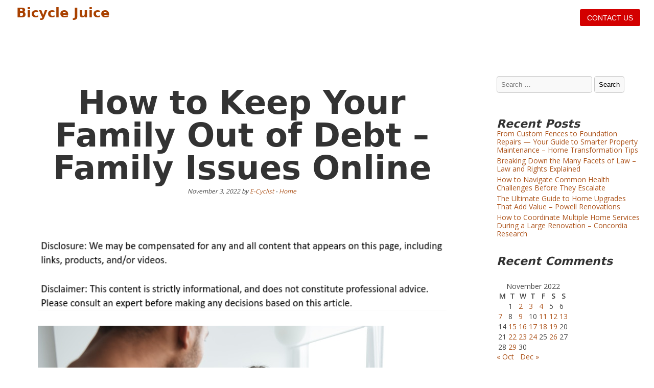

--- FILE ---
content_type: text/html; charset=UTF-8
request_url: https://bicyclejuice.com/2022/11/03/how-to-keep-your-family-out-of-debt-family-issues-online/
body_size: 11518
content:
<!DOCTYPE html>
<html lang="en-US">
<head>
  <meta charset="UTF-8">
  <meta name="viewport" content="width=device-width, initial-scale=1.0">
  <meta http-equiv="X-UA-Compatible" content="ie=edge">
  <meta name="description" content="The Future of Transportation">
  <meta name='robots' content='index, follow, max-image-preview:large, max-snippet:-1, max-video-preview:-1' />

	<!-- This site is optimized with the Yoast SEO plugin v26.8 - https://yoast.com/product/yoast-seo-wordpress/ -->
	<title>How to Keep Your Family Out of Debt - Family Issues Online - Bicycle Juice</title>
	<link rel="canonical" href="https://bicyclejuice.com/2022/11/03/how-to-keep-your-family-out-of-debt-family-issues-online/" />
	<meta property="og:locale" content="en_US" />
	<meta property="og:type" content="article" />
	<meta property="og:title" content="How to Keep Your Family Out of Debt - Family Issues Online - Bicycle Juice" />
	<meta property="og:description" content="https://familyissuesonline.net/how-to-keep-your-family-out-of-debt/ 6xhfrof1oq." />
	<meta property="og:url" content="https://bicyclejuice.com/2022/11/03/how-to-keep-your-family-out-of-debt-family-issues-online/" />
	<meta property="og:site_name" content="Bicycle Juice" />
	<meta property="article:published_time" content="2022-11-03T06:02:16+00:00" />
	<meta property="og:image" content="https://s3.amazonaws.com/qui/1845_1946_1185315_1.jpg" />
	<meta name="author" content="E-Cyclist" />
	<meta name="twitter:card" content="summary_large_image" />
	<meta name="twitter:label1" content="Written by" />
	<meta name="twitter:data1" content="E-Cyclist" />
	<script type="application/ld+json" class="yoast-schema-graph">{"@context":"https://schema.org","@graph":[{"@type":"Article","@id":"https://bicyclejuice.com/2022/11/03/how-to-keep-your-family-out-of-debt-family-issues-online/#article","isPartOf":{"@id":"https://bicyclejuice.com/2022/11/03/how-to-keep-your-family-out-of-debt-family-issues-online/"},"author":{"name":"E-Cyclist","@id":"https://bicyclejuice.com/#/schema/person/e870d40c80164a49e2e39d42aa588e3b"},"headline":"How to Keep Your Family Out of Debt &#8211; Family Issues Online","datePublished":"2022-11-03T06:02:16+00:00","mainEntityOfPage":{"@id":"https://bicyclejuice.com/2022/11/03/how-to-keep-your-family-out-of-debt-family-issues-online/"},"wordCount":18,"commentCount":0,"image":{"@id":"https://bicyclejuice.com/2022/11/03/how-to-keep-your-family-out-of-debt-family-issues-online/#primaryimage"},"thumbnailUrl":"https://s3.amazonaws.com/qui/1845_1946_1185315_1.jpg","articleSection":["Home"],"inLanguage":"en-US","potentialAction":[{"@type":"CommentAction","name":"Comment","target":["https://bicyclejuice.com/2022/11/03/how-to-keep-your-family-out-of-debt-family-issues-online/#respond"]}]},{"@type":"WebPage","@id":"https://bicyclejuice.com/2022/11/03/how-to-keep-your-family-out-of-debt-family-issues-online/","url":"https://bicyclejuice.com/2022/11/03/how-to-keep-your-family-out-of-debt-family-issues-online/","name":"How to Keep Your Family Out of Debt - Family Issues Online - Bicycle Juice","isPartOf":{"@id":"https://bicyclejuice.com/#website"},"primaryImageOfPage":{"@id":"https://bicyclejuice.com/2022/11/03/how-to-keep-your-family-out-of-debt-family-issues-online/#primaryimage"},"image":{"@id":"https://bicyclejuice.com/2022/11/03/how-to-keep-your-family-out-of-debt-family-issues-online/#primaryimage"},"thumbnailUrl":"https://s3.amazonaws.com/qui/1845_1946_1185315_1.jpg","datePublished":"2022-11-03T06:02:16+00:00","author":{"@id":"https://bicyclejuice.com/#/schema/person/e870d40c80164a49e2e39d42aa588e3b"},"breadcrumb":{"@id":"https://bicyclejuice.com/2022/11/03/how-to-keep-your-family-out-of-debt-family-issues-online/#breadcrumb"},"inLanguage":"en-US","potentialAction":[{"@type":"ReadAction","target":["https://bicyclejuice.com/2022/11/03/how-to-keep-your-family-out-of-debt-family-issues-online/"]}]},{"@type":"ImageObject","inLanguage":"en-US","@id":"https://bicyclejuice.com/2022/11/03/how-to-keep-your-family-out-of-debt-family-issues-online/#primaryimage","url":"https://s3.amazonaws.com/qui/1845_1946_1185315_1.jpg","contentUrl":"https://s3.amazonaws.com/qui/1845_1946_1185315_1.jpg"},{"@type":"BreadcrumbList","@id":"https://bicyclejuice.com/2022/11/03/how-to-keep-your-family-out-of-debt-family-issues-online/#breadcrumb","itemListElement":[{"@type":"ListItem","position":1,"name":"Home","item":"https://bicyclejuice.com/"},{"@type":"ListItem","position":2,"name":"How to Keep Your Family Out of Debt &#8211; Family Issues Online"}]},{"@type":"WebSite","@id":"https://bicyclejuice.com/#website","url":"https://bicyclejuice.com/","name":"Bicycle Juice","description":"The Future of Transportation","potentialAction":[{"@type":"SearchAction","target":{"@type":"EntryPoint","urlTemplate":"https://bicyclejuice.com/?s={search_term_string}"},"query-input":{"@type":"PropertyValueSpecification","valueRequired":true,"valueName":"search_term_string"}}],"inLanguage":"en-US"},{"@type":"Person","@id":"https://bicyclejuice.com/#/schema/person/e870d40c80164a49e2e39d42aa588e3b","name":"E-Cyclist","image":{"@type":"ImageObject","inLanguage":"en-US","@id":"https://bicyclejuice.com/#/schema/person/image/","url":"https://secure.gravatar.com/avatar/113ee0676381dae4354305e9821d9a9538d12e242be37ecd086c436f1656e5e6?s=96&d=mm&r=g","contentUrl":"https://secure.gravatar.com/avatar/113ee0676381dae4354305e9821d9a9538d12e242be37ecd086c436f1656e5e6?s=96&d=mm&r=g","caption":"E-Cyclist"},"sameAs":["https://bicyclejuice.com"],"url":"https://bicyclejuice.com/author/e-cyclist/"}]}</script>
	<!-- / Yoast SEO plugin. -->


<link rel='dns-prefetch' href='//fonts.googleapis.com' />
<link rel="alternate" type="application/rss+xml" title="Bicycle Juice &raquo; Feed" href="https://bicyclejuice.com/feed/" />
<link rel="alternate" type="application/rss+xml" title="Bicycle Juice &raquo; Comments Feed" href="https://bicyclejuice.com/comments/feed/" />
<link rel="alternate" type="application/rss+xml" title="Bicycle Juice &raquo; How to Keep Your Family Out of Debt &#8211; Family Issues Online Comments Feed" href="https://bicyclejuice.com/2022/11/03/how-to-keep-your-family-out-of-debt-family-issues-online/feed/" />
<link rel="alternate" title="oEmbed (JSON)" type="application/json+oembed" href="https://bicyclejuice.com/wp-json/oembed/1.0/embed?url=https%3A%2F%2Fbicyclejuice.com%2F2022%2F11%2F03%2Fhow-to-keep-your-family-out-of-debt-family-issues-online%2F" />
<link rel="alternate" title="oEmbed (XML)" type="text/xml+oembed" href="https://bicyclejuice.com/wp-json/oembed/1.0/embed?url=https%3A%2F%2Fbicyclejuice.com%2F2022%2F11%2F03%2Fhow-to-keep-your-family-out-of-debt-family-issues-online%2F&#038;format=xml" />
<style id='wp-img-auto-sizes-contain-inline-css' type='text/css'>
img:is([sizes=auto i],[sizes^="auto," i]){contain-intrinsic-size:3000px 1500px}
/*# sourceURL=wp-img-auto-sizes-contain-inline-css */
</style>
<style id='wp-emoji-styles-inline-css' type='text/css'>

	img.wp-smiley, img.emoji {
		display: inline !important;
		border: none !important;
		box-shadow: none !important;
		height: 1em !important;
		width: 1em !important;
		margin: 0 0.07em !important;
		vertical-align: -0.1em !important;
		background: none !important;
		padding: 0 !important;
	}
/*# sourceURL=wp-emoji-styles-inline-css */
</style>
<style id='wp-block-library-inline-css' type='text/css'>
:root{--wp-block-synced-color:#7a00df;--wp-block-synced-color--rgb:122,0,223;--wp-bound-block-color:var(--wp-block-synced-color);--wp-editor-canvas-background:#ddd;--wp-admin-theme-color:#007cba;--wp-admin-theme-color--rgb:0,124,186;--wp-admin-theme-color-darker-10:#006ba1;--wp-admin-theme-color-darker-10--rgb:0,107,160.5;--wp-admin-theme-color-darker-20:#005a87;--wp-admin-theme-color-darker-20--rgb:0,90,135;--wp-admin-border-width-focus:2px}@media (min-resolution:192dpi){:root{--wp-admin-border-width-focus:1.5px}}.wp-element-button{cursor:pointer}:root .has-very-light-gray-background-color{background-color:#eee}:root .has-very-dark-gray-background-color{background-color:#313131}:root .has-very-light-gray-color{color:#eee}:root .has-very-dark-gray-color{color:#313131}:root .has-vivid-green-cyan-to-vivid-cyan-blue-gradient-background{background:linear-gradient(135deg,#00d084,#0693e3)}:root .has-purple-crush-gradient-background{background:linear-gradient(135deg,#34e2e4,#4721fb 50%,#ab1dfe)}:root .has-hazy-dawn-gradient-background{background:linear-gradient(135deg,#faaca8,#dad0ec)}:root .has-subdued-olive-gradient-background{background:linear-gradient(135deg,#fafae1,#67a671)}:root .has-atomic-cream-gradient-background{background:linear-gradient(135deg,#fdd79a,#004a59)}:root .has-nightshade-gradient-background{background:linear-gradient(135deg,#330968,#31cdcf)}:root .has-midnight-gradient-background{background:linear-gradient(135deg,#020381,#2874fc)}:root{--wp--preset--font-size--normal:16px;--wp--preset--font-size--huge:42px}.has-regular-font-size{font-size:1em}.has-larger-font-size{font-size:2.625em}.has-normal-font-size{font-size:var(--wp--preset--font-size--normal)}.has-huge-font-size{font-size:var(--wp--preset--font-size--huge)}.has-text-align-center{text-align:center}.has-text-align-left{text-align:left}.has-text-align-right{text-align:right}.has-fit-text{white-space:nowrap!important}#end-resizable-editor-section{display:none}.aligncenter{clear:both}.items-justified-left{justify-content:flex-start}.items-justified-center{justify-content:center}.items-justified-right{justify-content:flex-end}.items-justified-space-between{justify-content:space-between}.screen-reader-text{border:0;clip-path:inset(50%);height:1px;margin:-1px;overflow:hidden;padding:0;position:absolute;width:1px;word-wrap:normal!important}.screen-reader-text:focus{background-color:#ddd;clip-path:none;color:#444;display:block;font-size:1em;height:auto;left:5px;line-height:normal;padding:15px 23px 14px;text-decoration:none;top:5px;width:auto;z-index:100000}html :where(.has-border-color){border-style:solid}html :where([style*=border-top-color]){border-top-style:solid}html :where([style*=border-right-color]){border-right-style:solid}html :where([style*=border-bottom-color]){border-bottom-style:solid}html :where([style*=border-left-color]){border-left-style:solid}html :where([style*=border-width]){border-style:solid}html :where([style*=border-top-width]){border-top-style:solid}html :where([style*=border-right-width]){border-right-style:solid}html :where([style*=border-bottom-width]){border-bottom-style:solid}html :where([style*=border-left-width]){border-left-style:solid}html :where(img[class*=wp-image-]){height:auto;max-width:100%}:where(figure){margin:0 0 1em}html :where(.is-position-sticky){--wp-admin--admin-bar--position-offset:var(--wp-admin--admin-bar--height,0px)}@media screen and (max-width:600px){html :where(.is-position-sticky){--wp-admin--admin-bar--position-offset:0px}}

/*# sourceURL=wp-block-library-inline-css */
</style><style id='global-styles-inline-css' type='text/css'>
:root{--wp--preset--aspect-ratio--square: 1;--wp--preset--aspect-ratio--4-3: 4/3;--wp--preset--aspect-ratio--3-4: 3/4;--wp--preset--aspect-ratio--3-2: 3/2;--wp--preset--aspect-ratio--2-3: 2/3;--wp--preset--aspect-ratio--16-9: 16/9;--wp--preset--aspect-ratio--9-16: 9/16;--wp--preset--color--black: #000000;--wp--preset--color--cyan-bluish-gray: #abb8c3;--wp--preset--color--white: #ffffff;--wp--preset--color--pale-pink: #f78da7;--wp--preset--color--vivid-red: #cf2e2e;--wp--preset--color--luminous-vivid-orange: #ff6900;--wp--preset--color--luminous-vivid-amber: #fcb900;--wp--preset--color--light-green-cyan: #7bdcb5;--wp--preset--color--vivid-green-cyan: #00d084;--wp--preset--color--pale-cyan-blue: #8ed1fc;--wp--preset--color--vivid-cyan-blue: #0693e3;--wp--preset--color--vivid-purple: #9b51e0;--wp--preset--gradient--vivid-cyan-blue-to-vivid-purple: linear-gradient(135deg,rgb(6,147,227) 0%,rgb(155,81,224) 100%);--wp--preset--gradient--light-green-cyan-to-vivid-green-cyan: linear-gradient(135deg,rgb(122,220,180) 0%,rgb(0,208,130) 100%);--wp--preset--gradient--luminous-vivid-amber-to-luminous-vivid-orange: linear-gradient(135deg,rgb(252,185,0) 0%,rgb(255,105,0) 100%);--wp--preset--gradient--luminous-vivid-orange-to-vivid-red: linear-gradient(135deg,rgb(255,105,0) 0%,rgb(207,46,46) 100%);--wp--preset--gradient--very-light-gray-to-cyan-bluish-gray: linear-gradient(135deg,rgb(238,238,238) 0%,rgb(169,184,195) 100%);--wp--preset--gradient--cool-to-warm-spectrum: linear-gradient(135deg,rgb(74,234,220) 0%,rgb(151,120,209) 20%,rgb(207,42,186) 40%,rgb(238,44,130) 60%,rgb(251,105,98) 80%,rgb(254,248,76) 100%);--wp--preset--gradient--blush-light-purple: linear-gradient(135deg,rgb(255,206,236) 0%,rgb(152,150,240) 100%);--wp--preset--gradient--blush-bordeaux: linear-gradient(135deg,rgb(254,205,165) 0%,rgb(254,45,45) 50%,rgb(107,0,62) 100%);--wp--preset--gradient--luminous-dusk: linear-gradient(135deg,rgb(255,203,112) 0%,rgb(199,81,192) 50%,rgb(65,88,208) 100%);--wp--preset--gradient--pale-ocean: linear-gradient(135deg,rgb(255,245,203) 0%,rgb(182,227,212) 50%,rgb(51,167,181) 100%);--wp--preset--gradient--electric-grass: linear-gradient(135deg,rgb(202,248,128) 0%,rgb(113,206,126) 100%);--wp--preset--gradient--midnight: linear-gradient(135deg,rgb(2,3,129) 0%,rgb(40,116,252) 100%);--wp--preset--font-size--small: clamp(.9rem, 0.9rem + ((1vw - 0.2rem) * 0.172), 1rem);--wp--preset--font-size--medium: clamp(1.2rem, 1.2rem + ((1vw - 0.2rem) * 0.43), 1.45rem);--wp--preset--font-size--large: clamp(1.45rem, 1.45rem + ((1vw - 0.2rem) * 0.688), 1.85rem);--wp--preset--font-size--x-large: clamp(1.85rem, 1.85rem + ((1vw - 0.2rem) * 1.118), 2.5rem);--wp--preset--font-size--x-small: clamp(.825rem, 0.825rem + ((1vw - 0.2rem) * 0.129), .9rem);--wp--preset--font-size--base: clamp(1rem, 1rem + ((1vw - 0.2rem) * 0.258), 1.15rem);--wp--preset--font-size--xx-large: clamp(2.5rem, 2.5rem + ((1vw - 0.2rem) * 1.325), 3.27rem);--wp--preset--font-family--body: "Inter", sans-serif;--wp--preset--font-family--heading: Cardo;--wp--preset--font-family--system-sans-serif: -apple-system, BlinkMacSystemFont, avenir next, avenir, segoe ui, helvetica neue, helvetica, Cantarell, Ubuntu, roboto, noto, arial, sans-serif;--wp--preset--font-family--system-serif: Iowan Old Style, Apple Garamond, Baskerville, Times New Roman, Droid Serif, Times, Source Serif Pro, serif, Apple Color Emoji, Segoe UI Emoji, Segoe UI Symbol;--wp--preset--spacing--20: 0.44rem;--wp--preset--spacing--30: 0.67rem;--wp--preset--spacing--40: 1rem;--wp--preset--spacing--50: 1.5rem;--wp--preset--spacing--60: 2.25rem;--wp--preset--spacing--70: 3.38rem;--wp--preset--spacing--80: 5.06rem;--wp--preset--shadow--natural: 6px 6px 9px rgba(0, 0, 0, 0.2);--wp--preset--shadow--deep: 12px 12px 50px rgba(0, 0, 0, 0.4);--wp--preset--shadow--sharp: 6px 6px 0px rgba(0, 0, 0, 0.2);--wp--preset--shadow--outlined: 6px 6px 0px -3px rgb(255, 255, 255), 6px 6px rgb(0, 0, 0);--wp--preset--shadow--crisp: 6px 6px 0px rgb(0, 0, 0);}:root { --wp--style--global--content-size: 640px;--wp--style--global--wide-size: 1250px; }:where(body) { margin: 0; }.wp-site-blocks > .alignleft { float: left; margin-right: 2em; }.wp-site-blocks > .alignright { float: right; margin-left: 2em; }.wp-site-blocks > .aligncenter { justify-content: center; margin-left: auto; margin-right: auto; }:where(.wp-site-blocks) > * { margin-block-start: 24px; margin-block-end: 0; }:where(.wp-site-blocks) > :first-child { margin-block-start: 0; }:where(.wp-site-blocks) > :last-child { margin-block-end: 0; }:root { --wp--style--block-gap: 24px; }:root :where(.is-layout-flow) > :first-child{margin-block-start: 0;}:root :where(.is-layout-flow) > :last-child{margin-block-end: 0;}:root :where(.is-layout-flow) > *{margin-block-start: 24px;margin-block-end: 0;}:root :where(.is-layout-constrained) > :first-child{margin-block-start: 0;}:root :where(.is-layout-constrained) > :last-child{margin-block-end: 0;}:root :where(.is-layout-constrained) > *{margin-block-start: 24px;margin-block-end: 0;}:root :where(.is-layout-flex){gap: 24px;}:root :where(.is-layout-grid){gap: 24px;}.is-layout-flow > .alignleft{float: left;margin-inline-start: 0;margin-inline-end: 2em;}.is-layout-flow > .alignright{float: right;margin-inline-start: 2em;margin-inline-end: 0;}.is-layout-flow > .aligncenter{margin-left: auto !important;margin-right: auto !important;}.is-layout-constrained > .alignleft{float: left;margin-inline-start: 0;margin-inline-end: 2em;}.is-layout-constrained > .alignright{float: right;margin-inline-start: 2em;margin-inline-end: 0;}.is-layout-constrained > .aligncenter{margin-left: auto !important;margin-right: auto !important;}.is-layout-constrained > :where(:not(.alignleft):not(.alignright):not(.alignfull)){max-width: var(--wp--style--global--content-size);margin-left: auto !important;margin-right: auto !important;}.is-layout-constrained > .alignwide{max-width: var(--wp--style--global--wide-size);}body .is-layout-flex{display: flex;}.is-layout-flex{flex-wrap: wrap;align-items: center;}.is-layout-flex > :is(*, div){margin: 0;}body .is-layout-grid{display: grid;}.is-layout-grid > :is(*, div){margin: 0;}body{font-family: var(--wp--preset--font-family--system-fonts);font-size: var(--wp--preset--font-size--extra-small);line-height: 1.2;padding-top: 0px;padding-right: 0px;padding-bottom: 0px;padding-left: 0px;}a:where(:not(.wp-element-button)){text-decoration: underline;}h1{font-size: var(--wp--preset--font-size--x-large);}h2{font-size: var(--wp--preset--font-size--large);}h3{font-size: var(--wp--preset--font-size--medium);}h4{font-size: var(--wp--preset--font-size--base);}h5{font-size: var(--wp--preset--font-size--small);}h6{font-size: var(--wp--preset--font-size--x-small);}:root :where(.wp-element-button, .wp-block-button__link){background-color: #32373c;border-width: 0;color: #fff;font-family: inherit;font-size: inherit;font-style: inherit;font-weight: inherit;letter-spacing: inherit;line-height: inherit;padding-top: calc(0.667em + 2px);padding-right: calc(1.333em + 2px);padding-bottom: calc(0.667em + 2px);padding-left: calc(1.333em + 2px);text-decoration: none;text-transform: inherit;}.has-black-color{color: var(--wp--preset--color--black) !important;}.has-cyan-bluish-gray-color{color: var(--wp--preset--color--cyan-bluish-gray) !important;}.has-white-color{color: var(--wp--preset--color--white) !important;}.has-pale-pink-color{color: var(--wp--preset--color--pale-pink) !important;}.has-vivid-red-color{color: var(--wp--preset--color--vivid-red) !important;}.has-luminous-vivid-orange-color{color: var(--wp--preset--color--luminous-vivid-orange) !important;}.has-luminous-vivid-amber-color{color: var(--wp--preset--color--luminous-vivid-amber) !important;}.has-light-green-cyan-color{color: var(--wp--preset--color--light-green-cyan) !important;}.has-vivid-green-cyan-color{color: var(--wp--preset--color--vivid-green-cyan) !important;}.has-pale-cyan-blue-color{color: var(--wp--preset--color--pale-cyan-blue) !important;}.has-vivid-cyan-blue-color{color: var(--wp--preset--color--vivid-cyan-blue) !important;}.has-vivid-purple-color{color: var(--wp--preset--color--vivid-purple) !important;}.has-black-background-color{background-color: var(--wp--preset--color--black) !important;}.has-cyan-bluish-gray-background-color{background-color: var(--wp--preset--color--cyan-bluish-gray) !important;}.has-white-background-color{background-color: var(--wp--preset--color--white) !important;}.has-pale-pink-background-color{background-color: var(--wp--preset--color--pale-pink) !important;}.has-vivid-red-background-color{background-color: var(--wp--preset--color--vivid-red) !important;}.has-luminous-vivid-orange-background-color{background-color: var(--wp--preset--color--luminous-vivid-orange) !important;}.has-luminous-vivid-amber-background-color{background-color: var(--wp--preset--color--luminous-vivid-amber) !important;}.has-light-green-cyan-background-color{background-color: var(--wp--preset--color--light-green-cyan) !important;}.has-vivid-green-cyan-background-color{background-color: var(--wp--preset--color--vivid-green-cyan) !important;}.has-pale-cyan-blue-background-color{background-color: var(--wp--preset--color--pale-cyan-blue) !important;}.has-vivid-cyan-blue-background-color{background-color: var(--wp--preset--color--vivid-cyan-blue) !important;}.has-vivid-purple-background-color{background-color: var(--wp--preset--color--vivid-purple) !important;}.has-black-border-color{border-color: var(--wp--preset--color--black) !important;}.has-cyan-bluish-gray-border-color{border-color: var(--wp--preset--color--cyan-bluish-gray) !important;}.has-white-border-color{border-color: var(--wp--preset--color--white) !important;}.has-pale-pink-border-color{border-color: var(--wp--preset--color--pale-pink) !important;}.has-vivid-red-border-color{border-color: var(--wp--preset--color--vivid-red) !important;}.has-luminous-vivid-orange-border-color{border-color: var(--wp--preset--color--luminous-vivid-orange) !important;}.has-luminous-vivid-amber-border-color{border-color: var(--wp--preset--color--luminous-vivid-amber) !important;}.has-light-green-cyan-border-color{border-color: var(--wp--preset--color--light-green-cyan) !important;}.has-vivid-green-cyan-border-color{border-color: var(--wp--preset--color--vivid-green-cyan) !important;}.has-pale-cyan-blue-border-color{border-color: var(--wp--preset--color--pale-cyan-blue) !important;}.has-vivid-cyan-blue-border-color{border-color: var(--wp--preset--color--vivid-cyan-blue) !important;}.has-vivid-purple-border-color{border-color: var(--wp--preset--color--vivid-purple) !important;}.has-vivid-cyan-blue-to-vivid-purple-gradient-background{background: var(--wp--preset--gradient--vivid-cyan-blue-to-vivid-purple) !important;}.has-light-green-cyan-to-vivid-green-cyan-gradient-background{background: var(--wp--preset--gradient--light-green-cyan-to-vivid-green-cyan) !important;}.has-luminous-vivid-amber-to-luminous-vivid-orange-gradient-background{background: var(--wp--preset--gradient--luminous-vivid-amber-to-luminous-vivid-orange) !important;}.has-luminous-vivid-orange-to-vivid-red-gradient-background{background: var(--wp--preset--gradient--luminous-vivid-orange-to-vivid-red) !important;}.has-very-light-gray-to-cyan-bluish-gray-gradient-background{background: var(--wp--preset--gradient--very-light-gray-to-cyan-bluish-gray) !important;}.has-cool-to-warm-spectrum-gradient-background{background: var(--wp--preset--gradient--cool-to-warm-spectrum) !important;}.has-blush-light-purple-gradient-background{background: var(--wp--preset--gradient--blush-light-purple) !important;}.has-blush-bordeaux-gradient-background{background: var(--wp--preset--gradient--blush-bordeaux) !important;}.has-luminous-dusk-gradient-background{background: var(--wp--preset--gradient--luminous-dusk) !important;}.has-pale-ocean-gradient-background{background: var(--wp--preset--gradient--pale-ocean) !important;}.has-electric-grass-gradient-background{background: var(--wp--preset--gradient--electric-grass) !important;}.has-midnight-gradient-background{background: var(--wp--preset--gradient--midnight) !important;}.has-small-font-size{font-size: var(--wp--preset--font-size--small) !important;}.has-medium-font-size{font-size: var(--wp--preset--font-size--medium) !important;}.has-large-font-size{font-size: var(--wp--preset--font-size--large) !important;}.has-x-large-font-size{font-size: var(--wp--preset--font-size--x-large) !important;}.has-x-small-font-size{font-size: var(--wp--preset--font-size--x-small) !important;}.has-base-font-size{font-size: var(--wp--preset--font-size--base) !important;}.has-xx-large-font-size{font-size: var(--wp--preset--font-size--xx-large) !important;}.has-body-font-family{font-family: var(--wp--preset--font-family--body) !important;}.has-heading-font-family{font-family: var(--wp--preset--font-family--heading) !important;}.has-system-sans-serif-font-family{font-family: var(--wp--preset--font-family--system-sans-serif) !important;}.has-system-serif-font-family{font-family: var(--wp--preset--font-family--system-serif) !important;}
/*# sourceURL=global-styles-inline-css */
</style>

<link rel='stylesheet' id='ilex-style-css' href='https://bicyclejuice.com/wp-content/themes/ilex/style.css?ver=6.9' type='text/css' media='all' />
<link rel='stylesheet' id='google-font-css' href='https://fonts.googleapis.com/css?family=Open+Sans%3A300%2C400%2C600&#038;display=swap&#038;ver=1.1' type='text/css' media='all' />
<script type="text/javascript" src="https://bicyclejuice.com/wp-includes/js/jquery/jquery.min.js?ver=3.7.1" id="jquery-core-js"></script>
<script type="text/javascript" src="https://bicyclejuice.com/wp-includes/js/jquery/jquery-migrate.min.js?ver=3.4.1" id="jquery-migrate-js"></script>
<link rel="https://api.w.org/" href="https://bicyclejuice.com/wp-json/" /><link rel="alternate" title="JSON" type="application/json" href="https://bicyclejuice.com/wp-json/wp/v2/posts/1139" /><link rel="EditURI" type="application/rsd+xml" title="RSD" href="https://bicyclejuice.com/xmlrpc.php?rsd" />
<meta name="generator" content="WordPress 6.9" />
<link rel='shortlink' href='https://bicyclejuice.com/?p=1139' />
         <style type="text/css">
             a { color:#ad541c; }
			 a:hover { color:#d50000; }
			 span.nav-title{ fill:#d50000; }
			 #site-header, body.is-scrolled #site-header, nav .menu .sub-menu{ background-color:#ffffff; }
			 ul#primary-menu li ul li>ul { border-left:#ffffff; }
			 #primary-menu li a{ color:#ad541c; }
			 span.icon path{ fill:#ad541c; }
			 button.menu-toggle{ color:#ad541c; }
			 .icon-hamburger span{ background:#ad541c; }
			 .site-title a, .site-description{ color:#ffffff; }
         </style>
    <style type="text/css">.recentcomments a{display:inline !important;padding:0 !important;margin:0 !important;}</style><style class='wp-fonts-local' type='text/css'>
@font-face{font-family:Inter;font-style:normal;font-weight:200 300 800;font-display:fallback;src:url('https://bicyclejuice.com/wp-content/themes/ilex/assets/fonts/inter/Inter-VariableFont_slnt,wght.woff2') format('woff2');font-stretch:normal;}
@font-face{font-family:Cardo;font-style:normal;font-weight:400;font-display:fallback;src:url('https://bicyclejuice.com/wp-content/themes/ilex/assets/fonts/cardo/cardo_normal_400.woff2') format('woff2');}
@font-face{font-family:Cardo;font-style:italic;font-weight:400;font-display:fallback;src:url('https://bicyclejuice.com/wp-content/themes/ilex/assets/fonts/cardo/cardo_italic_400.woff2') format('woff2');}
@font-face{font-family:Cardo;font-style:normal;font-weight:700;font-display:fallback;src:url('https://bicyclejuice.com/wp-content/themes/ilex/assets/fonts/cardo/cardo_normal_700.woff2') format('woff2');}
</style>
</head>

<body class="wp-singular post-template-default single single-post postid-1139 single-format-standard wp-embed-responsive wp-theme-ilex">
    <a class="skip-link" href="#site-content">Skip to the content</a>
  <header id="site-header" role="banner">
    <div class="header container">
      <div class="branding">

	   	           
          <a class="site-title" href="https://bicyclejuice.com">Bicycle Juice </a>
        		<p class="site-description">The Future of Transportation</p>
		

      </div><!-- .branding -->


	      <button class="menu-toggle" aria-controls="primary-menu" aria-expanded="false" aria-label="open primary-menu">Menu        <div class="icon-hamburger">
						<span></span>
						<span></span>
		    </div>
        </button>
        <nav id="site-navigation" class="main-navigation" role="navigation"  aria-label="primary-menu">

          <div id="primary-menu" class="menu"></div>
        </nav><!-- #site-navigation -->
  
			<div class="search" > 
		 <button class="contact"><a href="/contact" title="contact">Contact us	</a></button>	
      </div>

      




</div> 
  </header>


  
<div class="grid-top container">

  <main id="site-content" role="main"  class="col-70">


    
      <!-- loop content -->

      <article class="post-1139 post type-post status-publish format-standard hentry category-home">

        <h1 class="mb-3 mt-2 aligncenter">How to Keep Your Family Out of Debt &#8211; Family Issues Online</h1>

        <p class="small aligncenter"> November 3, 2022 by <a href="https://bicyclejuice.com/author/e-cyclist/" title="Posts by E-Cyclist" rel="author">E-Cyclist</a> - <a href="https://bicyclejuice.com/category/home/" rel="category tag">Home</a></p>

                <div class="entry-content">
          <img decoding="async" src="/wp-content/uploads/2021/05/disclosure18.png" style="width:100%; margin:auto;">
<p><a href='https://familyissuesonline.net/how-to-keep-your-family-out-of-debt/'><img src='https://s3.amazonaws.com/qui/1845_1946_1185315_1.jpg' ></a> <br /> <a href='https://familyissuesonline.net/how-to-keep-your-family-out-of-debt/'>https://familyissuesonline.net/how-to-keep-your-family-out-of-debt/</a> 6xhfrof1oq.</p>
            </div>
            <div class="entry-content-bottom">
            
                        <div class="spacer"></div>
            <hr>

            
	<nav class="navigation post-navigation" aria-label="Posts">
		<h2 class="screen-reader-text">Post navigation</h2>
		<div class="nav-links"><div class="nav-previous"><a href="https://bicyclejuice.com/2022/11/02/8-steps-to-include-in-your-action-plan-to-start-a-business/" rel="prev"><span class="nav-title">        
                <svg
                viewBox="0 0 1792 1792"
                xmlns="http://www.w3.org/2000/svg" >
                <path d="m 880,1251 q -13,0 -23,-10 L 391,775 q -10,-10 -10,-23 0,-13 10,-23 l 50,-50 q 10,-10 23,-10 13,0 23,10 l 393,393 393,-393 q 10,-10 23,-10 13,0 23,10 l 50,50 q 10,10 10,23 0,13 -10,23 l -466,466 q -10,10 -23,10 z"/>
                </svg> 8 Steps to Include in Your Action Plan to Start a Business</span></a></div><div class="nav-next"><a href="https://bicyclejuice.com/2022/11/04/apache2-ubuntu-default-page-it-works/" rel="next"><span class="nav-title">Apache2 Ubuntu Default Page  It works         
                <svg
                viewBox="0 0 1792 1792"
                xmlns="http://www.w3.org/2000/svg" >
                <path d="m 880,1251 q -13,0 -23,-10 L 391,775 q -10,-10 -10,-23 0,-13 10,-23 l 50,-50 q 10,-10 23,-10 13,0 23,10 l 393,393 393,-393 q 10,-10 23,-10 13,0 23,10 l 50,50 q 10,10 10,23 0,13 -10,23 l -466,466 q -10,10 -23,10 z"/>
                </svg></span></a></div></div>
	</nav>
            <hr>
            <div class="spacer"></div>
            <div class="comments">

              
<div id="comments" class="comments-area">

    
    	<div id="respond" class="comment-respond">
		<h3 id="reply-title" class="comment-reply-title">Leave a Reply <small><a rel="nofollow" id="cancel-comment-reply-link" href="/2022/11/03/how-to-keep-your-family-out-of-debt-family-issues-online/#respond" style="display:none;">Cancel reply</a></small></h3><form action="https://bicyclejuice.com/wp-comments-post.php" method="post" id="commentform" class="comment-form"><p class="comment-notes"><span id="email-notes">Your email address will not be published.</span> <span class="required-field-message">Required fields are marked <span class="required">*</span></span></p><p class="comment-form-comment"><label for="comment">Comment <span class="required">*</span></label> <textarea id="comment" name="comment" cols="45" rows="8" maxlength="65525" required></textarea></p><p class="comment-form-author"><label for="author">Name <span class="required">*</span></label> <input id="author" name="author" type="text" value="" size="30" maxlength="245" autocomplete="name" required /></p>
<p class="comment-form-email"><label for="email">Email <span class="required">*</span></label> <input id="email" name="email" type="email" value="" size="30" maxlength="100" aria-describedby="email-notes" autocomplete="email" required /></p>
<p class="comment-form-url"><label for="url">Website</label> <input id="url" name="url" type="url" value="" size="30" maxlength="200" autocomplete="url" /></p>
<p class="comment-form-cookies-consent"><input id="wp-comment-cookies-consent" name="wp-comment-cookies-consent" type="checkbox" value="yes" /> <label for="wp-comment-cookies-consent">Save my name, email, and website in this browser for the next time I comment.</label></p>
<p class="form-submit"><input name="submit" type="submit" id="submit" class="submit" value="Post Comment" /> <input type='hidden' name='comment_post_ID' value='1139' id='comment_post_ID' />
<input type='hidden' name='comment_parent' id='comment_parent' value='0' />
</p></form>	</div><!-- #respond -->
	
</div><!-- #comments -->

            </div>
        </div>

      </article>

      
    
  </main>
    <aside id="site-complementary" role="complementary" class="col-20">

    

<section id="search-2" class="widget widget_search"><form role="search" method="get" class="search-form" action="https://bicyclejuice.com/">
				<label>
					<span class="screen-reader-text">Search for:</span>
					<input type="search" class="search-field" placeholder="Search &hellip;" value="" name="s" />
				</label>
				<input type="submit" class="search-submit" value="Search" />
			</form></section>
		<section id="recent-posts-2" class="widget widget_recent_entries">
		<h2 class="widget-title">Recent Posts</h2>
		<ul>
											<li>
					<a href="https://bicyclejuice.com/2026/01/30/from-custom-fences-to-foundation-repairs-your-guide-to-smarter-property-maintenance-home-transformation-tips/">From Custom Fences to Foundation Repairs — Your Guide to Smarter Property Maintenance &#8211; Home Transformation Tips</a>
									</li>
											<li>
					<a href="https://bicyclejuice.com/2026/01/28/breaking-down-the-many-facets-of-law-law-and-rights-explained/">Breaking Down the Many Facets of Law &#8211; Law and Rights Explained</a>
									</li>
											<li>
					<a href="https://bicyclejuice.com/2026/01/28/how-to-navigate-common-health-challenges-before-they-escalate/">How to Navigate Common Health Challenges Before They Escalate</a>
									</li>
											<li>
					<a href="https://bicyclejuice.com/2026/01/28/the-ultimate-guide-to-home-upgrades-that-add-value-powell-renovations/">The Ultimate Guide to Home Upgrades That Add Value &#8211; Powell Renovations</a>
									</li>
											<li>
					<a href="https://bicyclejuice.com/2026/01/24/how-to-coordinate-multiple-home-services-during-a-large-renovation-concordia-research/">How to Coordinate Multiple Home Services During a Large Renovation &#8211; Concordia Research</a>
									</li>
					</ul>

		</section><section id="recent-comments-2" class="widget widget_recent_comments"><h2 class="widget-title">Recent Comments</h2><ul id="recentcomments"></ul></section><section id="calendar-2" class="widget widget_calendar"><div id="calendar_wrap" class="calendar_wrap"><table id="wp-calendar" class="wp-calendar-table">
	<caption>November 2022</caption>
	<thead>
	<tr>
		<th scope="col" aria-label="Monday">M</th>
		<th scope="col" aria-label="Tuesday">T</th>
		<th scope="col" aria-label="Wednesday">W</th>
		<th scope="col" aria-label="Thursday">T</th>
		<th scope="col" aria-label="Friday">F</th>
		<th scope="col" aria-label="Saturday">S</th>
		<th scope="col" aria-label="Sunday">S</th>
	</tr>
	</thead>
	<tbody>
	<tr>
		<td colspan="1" class="pad">&nbsp;</td><td>1</td><td><a href="https://bicyclejuice.com/2022/11/02/" aria-label="Posts published on November 2, 2022">2</a></td><td><a href="https://bicyclejuice.com/2022/11/03/" aria-label="Posts published on November 3, 2022">3</a></td><td><a href="https://bicyclejuice.com/2022/11/04/" aria-label="Posts published on November 4, 2022">4</a></td><td>5</td><td>6</td>
	</tr>
	<tr>
		<td><a href="https://bicyclejuice.com/2022/11/07/" aria-label="Posts published on November 7, 2022">7</a></td><td>8</td><td><a href="https://bicyclejuice.com/2022/11/09/" aria-label="Posts published on November 9, 2022">9</a></td><td>10</td><td><a href="https://bicyclejuice.com/2022/11/11/" aria-label="Posts published on November 11, 2022">11</a></td><td><a href="https://bicyclejuice.com/2022/11/12/" aria-label="Posts published on November 12, 2022">12</a></td><td><a href="https://bicyclejuice.com/2022/11/13/" aria-label="Posts published on November 13, 2022">13</a></td>
	</tr>
	<tr>
		<td>14</td><td><a href="https://bicyclejuice.com/2022/11/15/" aria-label="Posts published on November 15, 2022">15</a></td><td><a href="https://bicyclejuice.com/2022/11/16/" aria-label="Posts published on November 16, 2022">16</a></td><td><a href="https://bicyclejuice.com/2022/11/17/" aria-label="Posts published on November 17, 2022">17</a></td><td><a href="https://bicyclejuice.com/2022/11/18/" aria-label="Posts published on November 18, 2022">18</a></td><td><a href="https://bicyclejuice.com/2022/11/19/" aria-label="Posts published on November 19, 2022">19</a></td><td>20</td>
	</tr>
	<tr>
		<td>21</td><td><a href="https://bicyclejuice.com/2022/11/22/" aria-label="Posts published on November 22, 2022">22</a></td><td><a href="https://bicyclejuice.com/2022/11/23/" aria-label="Posts published on November 23, 2022">23</a></td><td><a href="https://bicyclejuice.com/2022/11/24/" aria-label="Posts published on November 24, 2022">24</a></td><td>25</td><td><a href="https://bicyclejuice.com/2022/11/26/" aria-label="Posts published on November 26, 2022">26</a></td><td>27</td>
	</tr>
	<tr>
		<td>28</td><td><a href="https://bicyclejuice.com/2022/11/29/" aria-label="Posts published on November 29, 2022">29</a></td><td>30</td>
		<td class="pad" colspan="4">&nbsp;</td>
	</tr>
	</tbody>
	</table><nav aria-label="Previous and next months" class="wp-calendar-nav">
		<span class="wp-calendar-nav-prev"><a href="https://bicyclejuice.com/2022/10/">&laquo; Oct</a></span>
		<span class="pad">&nbsp;</span>
		<span class="wp-calendar-nav-next"><a href="https://bicyclejuice.com/2022/12/">Dec &raquo;</a></span>
	</nav></div></section><section id="archives-2" class="widget widget_archive"><h2 class="widget-title">Archives</h2>		<label class="screen-reader-text" for="archives-dropdown-2">Archives</label>
		<select id="archives-dropdown-2" name="archive-dropdown">
			
			<option value="">Select Month</option>
				<option value='https://bicyclejuice.com/2026/01/'> January 2026 &nbsp;(23)</option>
	<option value='https://bicyclejuice.com/2025/12/'> December 2025 &nbsp;(25)</option>
	<option value='https://bicyclejuice.com/2025/11/'> November 2025 &nbsp;(17)</option>
	<option value='https://bicyclejuice.com/2025/10/'> October 2025 &nbsp;(14)</option>
	<option value='https://bicyclejuice.com/2025/09/'> September 2025 &nbsp;(18)</option>
	<option value='https://bicyclejuice.com/2025/08/'> August 2025 &nbsp;(7)</option>
	<option value='https://bicyclejuice.com/2025/07/'> July 2025 &nbsp;(11)</option>
	<option value='https://bicyclejuice.com/2025/06/'> June 2025 &nbsp;(14)</option>
	<option value='https://bicyclejuice.com/2025/05/'> May 2025 &nbsp;(21)</option>
	<option value='https://bicyclejuice.com/2025/04/'> April 2025 &nbsp;(14)</option>
	<option value='https://bicyclejuice.com/2025/03/'> March 2025 &nbsp;(16)</option>
	<option value='https://bicyclejuice.com/2025/02/'> February 2025 &nbsp;(4)</option>
	<option value='https://bicyclejuice.com/2025/01/'> January 2025 &nbsp;(14)</option>
	<option value='https://bicyclejuice.com/2024/12/'> December 2024 &nbsp;(5)</option>
	<option value='https://bicyclejuice.com/2024/11/'> November 2024 &nbsp;(34)</option>
	<option value='https://bicyclejuice.com/2024/10/'> October 2024 &nbsp;(17)</option>
	<option value='https://bicyclejuice.com/2024/09/'> September 2024 &nbsp;(25)</option>
	<option value='https://bicyclejuice.com/2024/08/'> August 2024 &nbsp;(23)</option>
	<option value='https://bicyclejuice.com/2024/07/'> July 2024 &nbsp;(32)</option>
	<option value='https://bicyclejuice.com/2024/06/'> June 2024 &nbsp;(18)</option>
	<option value='https://bicyclejuice.com/2024/05/'> May 2024 &nbsp;(24)</option>
	<option value='https://bicyclejuice.com/2024/04/'> April 2024 &nbsp;(11)</option>
	<option value='https://bicyclejuice.com/2024/03/'> March 2024 &nbsp;(22)</option>
	<option value='https://bicyclejuice.com/2024/02/'> February 2024 &nbsp;(17)</option>
	<option value='https://bicyclejuice.com/2024/01/'> January 2024 &nbsp;(17)</option>
	<option value='https://bicyclejuice.com/2023/12/'> December 2023 &nbsp;(16)</option>
	<option value='https://bicyclejuice.com/2023/11/'> November 2023 &nbsp;(10)</option>
	<option value='https://bicyclejuice.com/2023/10/'> October 2023 &nbsp;(13)</option>
	<option value='https://bicyclejuice.com/2023/09/'> September 2023 &nbsp;(9)</option>
	<option value='https://bicyclejuice.com/2023/08/'> August 2023 &nbsp;(11)</option>
	<option value='https://bicyclejuice.com/2023/07/'> July 2023 &nbsp;(9)</option>
	<option value='https://bicyclejuice.com/2023/06/'> June 2023 &nbsp;(16)</option>
	<option value='https://bicyclejuice.com/2023/05/'> May 2023 &nbsp;(20)</option>
	<option value='https://bicyclejuice.com/2023/04/'> April 2023 &nbsp;(26)</option>
	<option value='https://bicyclejuice.com/2023/03/'> March 2023 &nbsp;(22)</option>
	<option value='https://bicyclejuice.com/2023/02/'> February 2023 &nbsp;(11)</option>
	<option value='https://bicyclejuice.com/2023/01/'> January 2023 &nbsp;(19)</option>
	<option value='https://bicyclejuice.com/2022/12/'> December 2022 &nbsp;(22)</option>
	<option value='https://bicyclejuice.com/2022/11/'> November 2022 &nbsp;(27)</option>
	<option value='https://bicyclejuice.com/2022/10/'> October 2022 &nbsp;(18)</option>
	<option value='https://bicyclejuice.com/2022/09/'> September 2022 &nbsp;(13)</option>
	<option value='https://bicyclejuice.com/2022/08/'> August 2022 &nbsp;(25)</option>
	<option value='https://bicyclejuice.com/2022/07/'> July 2022 &nbsp;(23)</option>
	<option value='https://bicyclejuice.com/2022/06/'> June 2022 &nbsp;(13)</option>
	<option value='https://bicyclejuice.com/2022/05/'> May 2022 &nbsp;(31)</option>
	<option value='https://bicyclejuice.com/2022/04/'> April 2022 &nbsp;(30)</option>
	<option value='https://bicyclejuice.com/2022/03/'> March 2022 &nbsp;(23)</option>
	<option value='https://bicyclejuice.com/2022/02/'> February 2022 &nbsp;(44)</option>
	<option value='https://bicyclejuice.com/2022/01/'> January 2022 &nbsp;(59)</option>
	<option value='https://bicyclejuice.com/2021/12/'> December 2021 &nbsp;(37)</option>
	<option value='https://bicyclejuice.com/2021/11/'> November 2021 &nbsp;(33)</option>
	<option value='https://bicyclejuice.com/2021/10/'> October 2021 &nbsp;(28)</option>
	<option value='https://bicyclejuice.com/2021/09/'> September 2021 &nbsp;(29)</option>
	<option value='https://bicyclejuice.com/2021/08/'> August 2021 &nbsp;(35)</option>
	<option value='https://bicyclejuice.com/2021/07/'> July 2021 &nbsp;(52)</option>
	<option value='https://bicyclejuice.com/2021/06/'> June 2021 &nbsp;(59)</option>
	<option value='https://bicyclejuice.com/2021/05/'> May 2021 &nbsp;(7)</option>

		</select>

			<script type="text/javascript">
/* <![CDATA[ */

( ( dropdownId ) => {
	const dropdown = document.getElementById( dropdownId );
	function onSelectChange() {
		setTimeout( () => {
			if ( 'escape' === dropdown.dataset.lastkey ) {
				return;
			}
			if ( dropdown.value ) {
				document.location.href = dropdown.value;
			}
		}, 250 );
	}
	function onKeyUp( event ) {
		if ( 'Escape' === event.key ) {
			dropdown.dataset.lastkey = 'escape';
		} else {
			delete dropdown.dataset.lastkey;
		}
	}
	function onClick() {
		delete dropdown.dataset.lastkey;
	}
	dropdown.addEventListener( 'keyup', onKeyUp );
	dropdown.addEventListener( 'click', onClick );
	dropdown.addEventListener( 'change', onSelectChange );
})( "archives-dropdown-2" );

//# sourceURL=WP_Widget_Archives%3A%3Awidget
/* ]]> */
</script>
</section>
  </aside>
  </div>

<footer id="site-footer" role="contentinfo" class="footer  pxy-1">
  <div class="grid-center container">
    <div class="col-33 alignleft">  
             
          <a class="site-title" href="https://bicyclejuice.com">Bicycle Juice </a>
        		<p class="site-description">The Future of Transportation</p>
		
        <p>&nbsp; &copy; 
        2026</p><!-- .footer-copyright -->      

    </div>
    <div class="col-33 aligncenter">
      <div class="social">
        <div id="social-menu" class="menu"></div>
      </div>
    </div>
    <div class="col-33 alignright">
      <!-- Menu -->

      <div id="footer-menu" class="menu"></div>

    </div>

</div><!-- fine grid-center container -->
 

</footer>
<script type="speculationrules">
{"prefetch":[{"source":"document","where":{"and":[{"href_matches":"/*"},{"not":{"href_matches":["/wp-*.php","/wp-admin/*","/wp-content/uploads/*","/wp-content/*","/wp-content/plugins/*","/wp-content/themes/ilex/*","/*\\?(.+)"]}},{"not":{"selector_matches":"a[rel~=\"nofollow\"]"}},{"not":{"selector_matches":".no-prefetch, .no-prefetch a"}}]},"eagerness":"conservative"}]}
</script>
<script type="text/javascript" src="https://bicyclejuice.com/wp-content/themes/ilex/js/ilex-scripts.js" id="ilex-scripts.js-js"></script>
<script type="text/javascript" src="https://bicyclejuice.com/wp-includes/js/comment-reply.min.js?ver=6.9" id="comment-reply-js" async="async" data-wp-strategy="async" fetchpriority="low"></script>
<script id="wp-emoji-settings" type="application/json">
{"baseUrl":"https://s.w.org/images/core/emoji/17.0.2/72x72/","ext":".png","svgUrl":"https://s.w.org/images/core/emoji/17.0.2/svg/","svgExt":".svg","source":{"concatemoji":"https://bicyclejuice.com/wp-includes/js/wp-emoji-release.min.js?ver=6.9"}}
</script>
<script type="module">
/* <![CDATA[ */
/*! This file is auto-generated */
const a=JSON.parse(document.getElementById("wp-emoji-settings").textContent),o=(window._wpemojiSettings=a,"wpEmojiSettingsSupports"),s=["flag","emoji"];function i(e){try{var t={supportTests:e,timestamp:(new Date).valueOf()};sessionStorage.setItem(o,JSON.stringify(t))}catch(e){}}function c(e,t,n){e.clearRect(0,0,e.canvas.width,e.canvas.height),e.fillText(t,0,0);t=new Uint32Array(e.getImageData(0,0,e.canvas.width,e.canvas.height).data);e.clearRect(0,0,e.canvas.width,e.canvas.height),e.fillText(n,0,0);const a=new Uint32Array(e.getImageData(0,0,e.canvas.width,e.canvas.height).data);return t.every((e,t)=>e===a[t])}function p(e,t){e.clearRect(0,0,e.canvas.width,e.canvas.height),e.fillText(t,0,0);var n=e.getImageData(16,16,1,1);for(let e=0;e<n.data.length;e++)if(0!==n.data[e])return!1;return!0}function u(e,t,n,a){switch(t){case"flag":return n(e,"\ud83c\udff3\ufe0f\u200d\u26a7\ufe0f","\ud83c\udff3\ufe0f\u200b\u26a7\ufe0f")?!1:!n(e,"\ud83c\udde8\ud83c\uddf6","\ud83c\udde8\u200b\ud83c\uddf6")&&!n(e,"\ud83c\udff4\udb40\udc67\udb40\udc62\udb40\udc65\udb40\udc6e\udb40\udc67\udb40\udc7f","\ud83c\udff4\u200b\udb40\udc67\u200b\udb40\udc62\u200b\udb40\udc65\u200b\udb40\udc6e\u200b\udb40\udc67\u200b\udb40\udc7f");case"emoji":return!a(e,"\ud83e\u1fac8")}return!1}function f(e,t,n,a){let r;const o=(r="undefined"!=typeof WorkerGlobalScope&&self instanceof WorkerGlobalScope?new OffscreenCanvas(300,150):document.createElement("canvas")).getContext("2d",{willReadFrequently:!0}),s=(o.textBaseline="top",o.font="600 32px Arial",{});return e.forEach(e=>{s[e]=t(o,e,n,a)}),s}function r(e){var t=document.createElement("script");t.src=e,t.defer=!0,document.head.appendChild(t)}a.supports={everything:!0,everythingExceptFlag:!0},new Promise(t=>{let n=function(){try{var e=JSON.parse(sessionStorage.getItem(o));if("object"==typeof e&&"number"==typeof e.timestamp&&(new Date).valueOf()<e.timestamp+604800&&"object"==typeof e.supportTests)return e.supportTests}catch(e){}return null}();if(!n){if("undefined"!=typeof Worker&&"undefined"!=typeof OffscreenCanvas&&"undefined"!=typeof URL&&URL.createObjectURL&&"undefined"!=typeof Blob)try{var e="postMessage("+f.toString()+"("+[JSON.stringify(s),u.toString(),c.toString(),p.toString()].join(",")+"));",a=new Blob([e],{type:"text/javascript"});const r=new Worker(URL.createObjectURL(a),{name:"wpTestEmojiSupports"});return void(r.onmessage=e=>{i(n=e.data),r.terminate(),t(n)})}catch(e){}i(n=f(s,u,c,p))}t(n)}).then(e=>{for(const n in e)a.supports[n]=e[n],a.supports.everything=a.supports.everything&&a.supports[n],"flag"!==n&&(a.supports.everythingExceptFlag=a.supports.everythingExceptFlag&&a.supports[n]);var t;a.supports.everythingExceptFlag=a.supports.everythingExceptFlag&&!a.supports.flag,a.supports.everything||((t=a.source||{}).concatemoji?r(t.concatemoji):t.wpemoji&&t.twemoji&&(r(t.twemoji),r(t.wpemoji)))});
//# sourceURL=https://bicyclejuice.com/wp-includes/js/wp-emoji-loader.min.js
/* ]]> */
</script>
</body>
</html>
